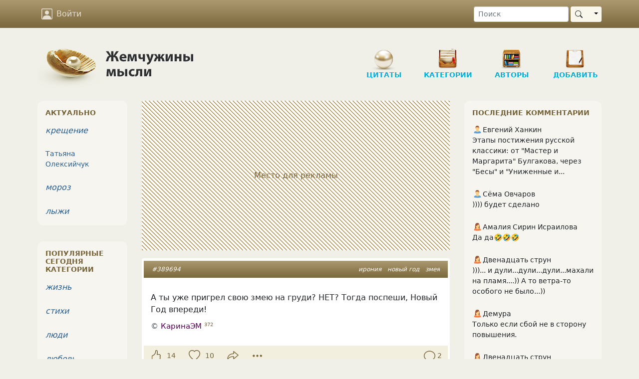

--- FILE ---
content_type: text/html; charset=UTF-8
request_url: https://www.inpearls.ru/389694
body_size: 15211
content:
<!DOCTYPE html>
<html lang="ru">
<head>
	<meta charset="utf-8">
	<meta http-equiv="X-UA-Compatible" content="IE=edge">
	<meta name="viewport" content="width=device-width, initial-scale=1, shrink-to-fit=no">
    <title>А ты уже пригрел свою змею на груди? НЕТ? Тогда поспеши, Новый Год впереди!</title>
    <link rel="shortcut icon" href="/favicon.ico" />
    <link sizes="129x129" rel="apple-touch-icon" href="/img/apple-touch-icon2.png" />
    <script>window.yaContextCb=window.yaContextCb||[]</script>
    <meta name="author" content="КаринаЭМ">
<meta name="copyright" content="КаринаЭМ, 2012">
<meta content="А ты уже пригрел свою змею на груди? НЕТ? Тогда поспеши, Новый Год впереди!" property="og:title">
<meta content="А ты уже пригрел свою змею на груди? НЕТ? Тогда поспеши, Новый Год впереди!" property="og:description">
<meta content="article" property="og:type">
<meta content="https://www.inpearls.ru/389694" property="og:url">
<meta content="Жемчужины мысли" property="og:site_name">
<meta content="https://www.inpearls.ru/img/avatars/40036-9495.jpg" property="og:image">
<meta name="keywords" content="ирония, новый год, змея">
<meta name="description" content="А ты уже пригрел свою змею на груди? НЕТ? Тогда поспеши, Новый Год впереди!">
<link href="https://www.inpearls.ru/389694" rel="canonical">
<link href="https://www.inpearls.ru/img/avatars/40036-9495.jpg" rel="image_src">
<link href="/css/style.min.css?v=1655540604" rel="stylesheet">
<script src="https://yandex.ru/ads/system/context.js" async></script>
<script>var lastVisitTime = 0;
var loggedIn = false;
var isDesktop = true;</script>    <script type="application/ld+json">
        {
            "@context": "https://schema.org",
            "@type": "Organization",
            "name": "inpearls.ru",
            "url": "https://www.inpearls.ru/",
            "logo": "https://www.inpearls.ru/img/logo_dark.svg",
            "sameAs": [
                "https:\/\/ok.ru\/inpearls",
                "https:\/\/vk.com\/inpearls",
                "https:\/\/www.facebook.com\/inpearls",
                "https:\/\/t.me\/inpearls"
            ]
        }
    </script>
</head>
<body>
<nav class="navbar sticky-top navbar-expand-md navbar-dark mb-4">
    <div class="container">
        <a class="navbar-brand  d-md-none py-0" href="/"><img src="/img/inpearls35.png" srcset="/img/inpearls35.png 1x, /img/inpearls70.png 2x, /img/inpearls105.png 3x" alt="Жемчужины мысли" width="180" height="35"></a>
        
        
        <button class="navbar-toggler order-2" type="button" data-bs-toggle="collapse" data-bs-target="#navbarSupportedContent" aria-controls="navbarSupportedContent" aria-expanded="false" aria-label="Toggle navigation">
            <span class="navbar-toggler-icon"></span>
        </button>

    <div class="collapse navbar-collapse order-3 flex-grow-0" id="navbarSupportedContent">
        <ul class="navbar-nav">
                    <li class="nav-item mt-2 mt-md-0">
                <a href="#" class="nav-link" onclick="login(null); return false;">
                    <svg xmlns="http://www.w3.org/2000/svg" viewBox="0 0 16 16">
                        <path d="M11 6a3 3 0 1 1-6 0 3 3 0 0 1 6 0z"/>
                        <path d="M2 0a2 2 0 0 0-2 2v12a2 2 0 0 0 2 2h12a2 2 0 0 0 2-2V2a2 2 0 0 0-2-2H2zm12 1a1 1 0 0 1 1 1v12a1 1 0 0 1-1 1v-1c0-1-1-4-6-4s-6 3-6 4v1a1 1 0 0 1-1-1V2a1 1 0 0 1 1-1h12z"/>
                    </svg>
                    Войти
                </a>
            </li>
        
        </ul>
        <ul class="navbar-nav">
            <li class="nav-item d-md-none">
                <a href="/" class="nav-link">
                    <svg xmlns="http://www.w3.org/2000/svg" viewBox="0 0 16 16">
                        <path d="M8 15A7 7 0 1 1 8 1a7 7 0 0 1 0 14zm0 1A8 8 0 1 0 8 0a8 8 0 0 0 0 16z"/>
                    </svg>
                    Цитаты
                </a>
            </li>
            <li class="nav-item d-md-none">
                <a href="/tags/index" class="nav-link">
                    <svg xmlns="http://www.w3.org/2000/svg" viewBox="0 0 16 16">
                        <path d="M3 2v4.586l7 7L14.586 9l-7-7H3zM2 2a1 1 0 0 1 1-1h4.586a1 1 0 0 1 .707.293l7 7a1 1 0 0 1 0 1.414l-4.586 4.586a1 1 0 0 1-1.414 0l-7-7A1 1 0 0 1 2 6.586V2z"/>
                        <path d="M5.5 5a.5.5 0 1 1 0-1 .5.5 0 0 1 0 1zm0 1a1.5 1.5 0 1 0 0-3 1.5 1.5 0 0 0 0 3zM1 7.086a1 1 0 0 0 .293.707L8.75 15.25l-.043.043a1 1 0 0 1-1.414 0l-7-7A1 1 0 0 1 0 7.586V3a1 1 0 0 1 1-1v5.086z"/>
                    </svg>
                    Категории
                </a>
            </li>
            <li class="nav-item d-md-none">
                <a href="/authors/index" class="nav-link"><svg xmlns="http://www.w3.org/2000/svg"><use xlink:href="#ui_vector_pen"></use></svg> Авторы</a>
            </li>
            <li class="nav-item d-md-none">
                <a href="/pearls/create" class="nav-link">
                    <svg xmlns="http://www.w3.org/2000/svg" viewBox="0 0 16 16">
                        <path d="M8 15A7 7 0 1 1 8 1a7 7 0 0 1 0 14zm0 1A8 8 0 1 0 8 0a8 8 0 0 0 0 16z"/>
                        <path d="M8 4a.5.5 0 0 1 .5.5v3h3a.5.5 0 0 1 0 1h-3v3a.5.5 0 0 1-1 0v-3h-3a.5.5 0 0 1 0-1h3v-3A.5.5 0 0 1 8 4z"/>
                    </svg>
                    Новая публикация
                </a>
            </li>
            <li class="nav-item d-md-none me-3">
                <a href="/pearls/search" class="nav-link"><svg xmlns="http://www.w3.org/2000/svg"><use xlink:href="#ui_search"></use></svg> Поиск</a>
            </li>
        </ul>
    </div>
        <form class="d-none d-md-flex order-4 ms-5" role="search" action="/pearls/search" id="nav-search-form">
            <input type="text" class="form-control form-control-sm me-1" placeholder="Поиск" name="keyword">
            <div class="btn-group my-2 my-sm-0">
                <button type="submit" class="btn btn-sm btn-pearl-light d-flex align-items-center"><svg xmlns="http://www.w3.org/2000/svg"><use xlink:href="#ui_search"></use></svg></button>
                <button type="button" class="btn btn-sm btn-pearl-light dropdown-toggle dropdown-toggle-split" data-bs-toggle="dropdown" aria-haspopup="true" aria-expanded="false">
                    <span class="visually-hidden">Toggle Dropdown</span>
                </button>
                <div class="dropdown-menu dropdown-menu-end" aria-labelledby="btnGroupDrop1">
                    <a class="dropdown-item" href="#" onclick="$('#nav-search-form').submit();">Найти публикацию</a>
                    <a class="dropdown-item" href="#" onclick="$('#nav-search-form').attr('action', '/authors/search'); $('#nav-search-form').submit();">Найти автора</a>
                    <a class="dropdown-item" href="#" onclick="$('#nav-search-form').attr('action', '/tags/index'); $('#nav-search-form').submit();">Найти категорию</a>
                    <a class="dropdown-item" href="#" onclick="$('#nav-search-form').attr('action', '/members/search'); $('#nav-search-form').submit();">Найти участника</a>
                </div>
            </div>
        </form>
</nav>
<div class="container">
    <div class="row d-none d-md-flex">
        <div class="col-md-12" id="header">
            <a href="/" class="logo">
                <img src="/img/logo.png" class="d-none d-md-block" alt="Жемчужины мысли"/>
            </a>
            <ul class="nav d-none d-md-block" role="navigation" itemscope itemtype="http://www.schema.org/SiteNavigationElement">
    <li class="item d-none d-lg-block"
        itemprop="name"><a class="in-section sec-q" href="/" itemprop="url">Цитаты</a></li>
    <li class="item ms-3 ms-lg-4"
        itemprop="name"><a class="in-section sec-c" href="/tags/index" itemprop="url">Категории</a></li>
    <li class="item ms-3 ms-lg-4"
        itemprop="name"><a class="in-section sec-a" href="/authors/index" itemprop="url">Авторы </a></li>
    <li class="item ms-3 ms-lg-4"
        itemprop="name"><a class="in-section sec-n" href="/pearls/create" itemprop="url">Добавить</a></li>
</ul>
        </div>
    </div>

    

    <div class="row">
        <div class="col-md-8 col-lg-7 px-md-4">
    	    <!-- Yandex.RTB R-A-57509-1 --><div id="yandex_rtb_R-A-57509-1" class="pearl d-flex justify-content-center align-items-center mb-3" style="height: 300px;" data-block-id="R-A-57509-1"><div class="adv-placeholder">Место для рекламы</div></div>    <script>window.yaContextCb.push(()=>{
        Ya.Context.AdvManager.render({
            renderTo: "yandex_rtb_R-A-57509-1",
            blockId: "R-A-57509-1",
            
        })
    })</script>            
<div id="389694" class="pearl mb-3" itemscope="itemscope" itemtype="https://schema.org/CreativeWork" itemref="comment-list">        <div class="head px-2 px-sm-3 py-2">
        <div class="tags float-end" itemprop="keywords"><a href="/ирония" title="ирония (85801 публикаций)">ирония</a> <a href="/новый год" title="новый год (5228 публикаций)">новый год</a> <a href="/змея" title="змея (181 публикация)">змея</a></div>
        <a href="/389694" itemprop="url">#389694</a>            </div>

    <div class="main"><div class="text" itemprop="text"><p>А&nbsp;ты&nbsp;уже пригрел свою змею на&nbsp;груди? НЕТ? Тогда поспеши, Новый Год впереди!</p></div><div class="signature">&copy; <span itemprop="author" itemscope itemtype="http://schema.org/Person"><a class="alias-link" href="/author/karinaem" title="КаринаЭМ" itemprop="url"><span itemprop="name">КаринаЭМ</span></a>&nbsp;<sup>372</sup></span></div></div>

        <div class="actions d-flex p-2">
		    <button class="vote" type="button" title="Нравится">
                <svg xmlns="http://www.w3.org/2000/svg"><use xlink:href="#ui_hand_thumbs_up"></use></svg>
            </button>
                        <button class="vote-count" type="button" title="Количество оценок">
                14            </button>
            		    <button class="favorite" type="button" title="Сохранить в сборник" data-published-by-herself="">
                <svg xmlns="http://www.w3.org/2000/svg"><use xlink:href="#ui_heart"></use></svg>
            </button>
                        <button class="favorite-count" type="button" title="Количество добавивших в сборники">
                10            </button>
                    <button class="btn-share" data-share-block=".pearl#389694 .social" type="button" title="Поделиться">
            <svg xmlns="http://www.w3.org/2000/svg"><use xlink:href="#ui_share"></use></svg>
        </button>
        <div class="options">
            <button id="pearlMisc389694" type="button" title="Дополнительные действия" data-bs-toggle="dropdown" aria-haspopup="true" aria-expanded="false">
                <svg xmlns="http://www.w3.org/2000/svg"><use xlink:href="#ui_three_dots"></use></svg>
            </button>
            <div class="dropdown-menu dropdown-menu-end" aria-labelledby="pearlMisc389694"><a class="dropdown-item" href="#" onclick="if (!loggedIn) login(); else loadModal(&#039;/collections/pearl/id/389694&#039;); return false;"><svg xmlns="http://www.w3.org/2000/svg"><use xlink:href="#ui_bookmark"></use></svg> Сборники</a><a class="dropdown-item toggle-alerts" href="#"><svg xmlns="http://www.w3.org/2000/svg"><use xlink:href="#ui_bell"></use></svg><span class="me-1">Уведомления</span><svg xmlns="http://www.w3.org/2000/svg" class="svg-checked ms-auto"><use xlink:href="#ui_check2_circle"></use></svg></a><a class="dropdown-item vote-minus" href="#" onclick="vote(&#039;389694&#039;, &#039;-1&#039;, &#039;vote&#039;); return false;"><svg xmlns="http://www.w3.org/2000/svg"><use xlink:href="#ui_hand_thumbs_down"></use></svg><span class="me-1">Не нравится!</span><svg xmlns="http://www.w3.org/2000/svg" class="svg-checked ms-auto"><use xlink:href="#ui_check2_circle"></use></svg></a><div class="dropdown-divider"></div><a class="dropdown-item" href="#" onclick="loadModal(&#039;/pearl-complaints/select/id/389694?type=correction&#039;, true); return false;"><svg xmlns="http://www.w3.org/2000/svg"><use xlink:href="#ui_eraser"></use></svg> Исправить</a><a class="dropdown-item" href="#" onclick="loadModal(&#039;/pearl-complaints/select/id/389694?type=complaint&#039;, true); return false;"><svg xmlns="http://www.w3.org/2000/svg"><use xlink:href="#ui_exclamation_triangle"></use></svg> Претензия</a></div>        </div>
        <a class="comment-link" href="/389694#comments">
            <svg class="me-1" xmlns="http://www.w3.org/2000/svg"><use xlink:href="#ui_chat"></use></svg><span class="" itemprop="commentCount">2</span>        </a>
    </div>
    
    <div class="social p-4 d-none"
         data-title="А ты уже пригрел свою змею на груди? НЕТ? Тогда поспеши, Нов"
         data-url="https://www.inpearls.ru/389694"
         data-image="https://www.inpearls.ru/img/avatars/40036-9495.jpg"
         data-curtain
         data-copy="extraItem"
         data-size="l"
         data-shape="round"
         data-services="odnoklassniki,vkontakte,facebook,viber,whatsapp,telegram">
    </div>

        <div class="publisher">
        Опубликовала&nbsp;&nbsp;<span itemprop="publisher" itemscope itemtype="http://schema.org/Person"><a class="member-link" href="/members/show/id/40036" title="КаринаЭМ" itemprop="url"><img src="/img/woman.svg" alt="пиктограмма женщины" class="sex-icon"><span itemprop="name">КаринаЭМ</span></a></span>&nbsp;&nbsp;<span title="Дата публикации">01 дек 2012</span>                    <meta itemprop="datePublished" content="2012-12-01T01:55:50+04:00">
            <meta itemprop="dateModified" content="2012-12-01T01:55:50+04:00">
            </div>
        </div>

<a class="anchor" id="comments"></a>
<h6 id="comments-title">2 комментария</h6>



<ul class="comments" id="comment-list">
                        
<li class="comment l0" id="c-2030130" data-level="0" itemprop="comment" itemscope
    itemtype="Comment">
    <a class="anchor" id="2030130"></a>

    <div class="comment-header d-flex align-items-center mb-4" data-date="2012-12-02 00:22:34">
        <a href="/members/show/id/89678">
            <img id="comment-img-2030130" class="rounded" src="/img/avatars/small-89678-1342885238.jpg" srcset="/img/avatars/small-89678-1342885238.jpg 1x, /members/thumbnail/89678/small/2x/89678-1342885238.jpg 2x, /members/thumbnail/89678/small/3x/89678-1342885238.jpg 3x" width="48px" alt="Аватар неКошка)" itemprop="image">        </a>
        <div class="ms-3">
            <span itemprop="creator" itemscope itemtype="http://schema.org/Person" itemref="comment-img-2030130"><a class="member-link" href="/members/show/id/89678" title="неКошка" itemprop="url"><span itemprop="name">неКошка</span></a></span>                        <meta itemprop="datePublished" content="2012-12-02T00:22:34+04:00">
            <div class="text-pearl">13 лет назад</div>
        </div>
    </div>

    <div class="text px-2 mb-1 " itemprop="text">
        Не повезло тем, у кого и груди-то как таковой нет)    </div>

    <div class="links d-flex align-items-center">
                    <button type="button" class="btn btn-link btn-sm reply">Ответить</button>
        
                    <div class="dropdown d-inline-block">
                <button class="options btn btn-link btn-xs ms-3" type="button" id="dropdownMenuButton" data-bs-toggle="dropdown" aria-haspopup="true" aria-expanded="false">
                    <svg xmlns="http://www.w3.org/2000/svg">
                        <use xlink:href="#ui_three_dots"></use>
                    </svg>
                </button>
                <div class="dropdown-menu" aria-labelledby="dropdownMenuButton">
                    <a class="dropdown-item" href="#" title="Пожаловаться" rel="nofollow" onclick="loadModal(&#039;/comments/create-complaint/id/2030130&#039;, true); return false;">Пожаловаться</a><a class="dropdown-item" href="#" rel="nofollow" onclick="showUrl(2030130); return false;">Ссылка на комментарий</a>                </div>
            </div>
        
                    <div class="ms-auto vote-actions">
                <button type="button" class="btn btn-link like" title="Нравится">
                    <svg xmlns="http://www.w3.org/2000/svg">
                        <use xlink:href="#ui_hand_thumbs_up"></use>
                    </svg>
                </button>
                <button class="btn btn-xs btn-link comment-votes px-2 py-1 fw-bold comment-votes-positive"
                        type="button"
                        title="Количество оценок"
                        itemprop="upvoteCount"
                >
                    1                </button>
                <meta itemprop="downvoteCount" content="0">
                <button type="button" class="btn btn-link dislike" title="Не нравится">
                    <svg xmlns="http://www.w3.org/2000/svg">
                        <use xlink:href="#ui_hand_thumbs_down"></use>
                    </svg>
                </button>
            </div>
            </div>
</li>
                                                
<li class="comment l1" id="c-2035457" data-level="1" itemprop="comment" itemscope
    itemtype="Comment">
    <a class="anchor" id="2035457"></a>

    <div class="comment-header d-flex align-items-center mb-4" data-date="2012-12-03 11:56:30">
        <a href="/members/show/id/40036">
            <img id="comment-img-2035457" class="rounded" src="/img/avatars/small-40036-9495.jpg" srcset="/img/avatars/small-40036-9495.jpg 1x, /members/thumbnail/40036/small/2x/40036-9495.jpg 2x, /members/thumbnail/40036/small/3x/40036-9495.jpg 3x" width="48px" alt="Аватар КаринаЭМ" itemprop="image">        </a>
        <div class="ms-3">
            <span itemprop="creator" itemscope itemtype="http://schema.org/Person" itemref="comment-img-2035457"><a class="member-link" href="/members/show/id/40036" title="КаринаЭМ" itemprop="url"><span itemprop="name">КаринаЭМ</span></a></span>                            <span class="arrow px-2">&uarr;</span>
                <a class="parent-comment-link" href="#2030130" data-bs-toggle="popover" data-parent-comment-id="2030130" data-bs-content="Не повезло тем, у кого и груди-то как таковой нет)">неКошка</a>                        <meta itemprop="datePublished" content="2012-12-03T11:56:30+04:00">
            <div class="text-pearl">13 лет назад</div>
        </div>
    </div>

    <div class="text px-2 mb-1 " itemprop="text">
        ???размер маловат...или вообще)    </div>

    <div class="links d-flex align-items-center">
                    <button type="button" class="btn btn-link btn-sm reply">Ответить</button>
        
                    <div class="dropdown d-inline-block">
                <button class="options btn btn-link btn-xs ms-3" type="button" id="dropdownMenuButton" data-bs-toggle="dropdown" aria-haspopup="true" aria-expanded="false">
                    <svg xmlns="http://www.w3.org/2000/svg">
                        <use xlink:href="#ui_three_dots"></use>
                    </svg>
                </button>
                <div class="dropdown-menu" aria-labelledby="dropdownMenuButton">
                    <a class="dropdown-item" href="#" title="Пожаловаться" rel="nofollow" onclick="loadModal(&#039;/comments/create-complaint/id/2035457&#039;, true); return false;">Пожаловаться</a><a class="dropdown-item" href="#" rel="nofollow" onclick="showUrl(2035457); return false;">Ссылка на комментарий</a>                </div>
            </div>
        
                    <div class="ms-auto vote-actions">
                <button type="button" class="btn btn-link like" title="Нравится">
                    <svg xmlns="http://www.w3.org/2000/svg">
                        <use xlink:href="#ui_hand_thumbs_up"></use>
                    </svg>
                </button>
                <button class="btn btn-xs btn-link comment-votes px-2 py-1 fw-bold"
                        type="button"
                        title="Количество оценок"
                        itemprop="upvoteCount"
                >
                    0                </button>
                <meta itemprop="downvoteCount" content="0">
                <button type="button" class="btn btn-link dislike" title="Не нравится">
                    <svg xmlns="http://www.w3.org/2000/svg">
                        <use xlink:href="#ui_hand_thumbs_down"></use>
                    </svg>
                </button>
            </div>
            </div>
</li>
                            </ul>

<form class="comment-form bg-white rounded mb-3 p-3">
    <textarea class="form-control" name="CommentForm[text]" maxlength="500" rows="2" placeholder="Написать комментарий…"></textarea>    <input type="hidden" name="CommentForm[pearlId]" value="389694">            <div class="actions d-none justify-content-end mt-2">
        <button type="button" class="btn btn-link btn-sm btn-cancel text-muted">Отменить</button>
        <button type="button" class="btn btn-sm btn-primary btn-reply" onclick="postComment(this)">
            <span class="spinner-border spinner-border-sm d-none" role="status" aria-hidden="true"></span>
            Отправить
        </button>
    </div>
</form>

	
    <hr>
<h3>Похожие цитаты</h3>
<!-- Yandex.RTB R-A-57509-4 --><div id="yandex_rtb_R-A-57509-4" class="pearl mb-3" data-block-id="R-A-57509-4"></div>    <script>window.yaContextCb.push(()=>{
        Ya.Context.AdvManager.render({
            renderTo: "yandex_rtb_R-A-57509-4",
            blockId: "R-A-57509-4",
            
        })
    })</script>        




<div>
            
<div id="389006" class="pearl mb-3">        <div class="head px-2 px-sm-3 py-2">
        <div class="tags float-end"><a href="/ирония" title="ирония (85801 публикаций)">ирония</a> <a href="/приятно" title="приятно (28 публикаций)">приятно</a> <a href="/они" title="они (350 публикаций)">они</a></div>
        <a href="/389006">#389006</a>            </div>

    <div class="main"><div class="text"><p>-Милый, зачем тебе тренажерный зал, носи меня на&nbsp;руках&hellip; Тебе полезно, а&nbsp;Мне приятно</p></div><div class="signature">&copy; <a class="alias-link" href="/author/karinaem" title="КаринаЭМ">КаринаЭМ</a>&nbsp;<sup>372</sup></div></div>

        <div class="actions d-flex p-2">
		    <button class="vote" type="button" title="Нравится">
                <svg xmlns="http://www.w3.org/2000/svg"><use xlink:href="#ui_hand_thumbs_up"></use></svg>
            </button>
                        <button class="vote-count" type="button" title="Количество оценок">
                25            </button>
            		    <button class="favorite" type="button" title="Сохранить в сборник" data-published-by-herself="">
                <svg xmlns="http://www.w3.org/2000/svg"><use xlink:href="#ui_heart"></use></svg>
            </button>
                        <button class="favorite-count" type="button" title="Количество добавивших в сборники">
                6            </button>
                    <button class="btn-share" data-share-block=".pearl#389006 .social" type="button" title="Поделиться">
            <svg xmlns="http://www.w3.org/2000/svg"><use xlink:href="#ui_share"></use></svg>
        </button>
        <div class="options">
            <button id="pearlMisc389006" type="button" title="Дополнительные действия" data-bs-toggle="dropdown" aria-haspopup="true" aria-expanded="false">
                <svg xmlns="http://www.w3.org/2000/svg"><use xlink:href="#ui_three_dots"></use></svg>
            </button>
            <div class="dropdown-menu dropdown-menu-end" aria-labelledby="pearlMisc389006"><a class="dropdown-item" href="#" onclick="if (!loggedIn) login(); else loadModal(&#039;/collections/pearl/id/389006&#039;); return false;"><svg xmlns="http://www.w3.org/2000/svg"><use xlink:href="#ui_bookmark"></use></svg> Сборники</a><a class="dropdown-item toggle-alerts" href="#"><svg xmlns="http://www.w3.org/2000/svg"><use xlink:href="#ui_bell"></use></svg><span class="me-1">Уведомления</span><svg xmlns="http://www.w3.org/2000/svg" class="svg-checked ms-auto"><use xlink:href="#ui_check2_circle"></use></svg></a><a class="dropdown-item vote-minus" href="#" onclick="vote(&#039;389006&#039;, &#039;-1&#039;, &#039;vote&#039;); return false;"><svg xmlns="http://www.w3.org/2000/svg"><use xlink:href="#ui_hand_thumbs_down"></use></svg><span class="me-1">Не нравится!</span><svg xmlns="http://www.w3.org/2000/svg" class="svg-checked ms-auto"><use xlink:href="#ui_check2_circle"></use></svg></a><div class="dropdown-divider"></div><a class="dropdown-item" href="#" onclick="loadModal(&#039;/pearl-complaints/select/id/389006?type=correction&#039;, true); return false;"><svg xmlns="http://www.w3.org/2000/svg"><use xlink:href="#ui_eraser"></use></svg> Исправить</a><a class="dropdown-item" href="#" onclick="loadModal(&#039;/pearl-complaints/select/id/389006?type=complaint&#039;, true); return false;"><svg xmlns="http://www.w3.org/2000/svg"><use xlink:href="#ui_exclamation_triangle"></use></svg> Претензия</a></div>        </div>
        <a class="comment-link" href="/389006#comments">
            <svg class="me-1" xmlns="http://www.w3.org/2000/svg"><use xlink:href="#ui_chat"></use></svg><span class="">2</span>        </a>
    </div>
    
    <div class="social p-4 d-none"
         data-title="-Милый, зачем тебе тренажерный зал, носи меня на руках… Тебе"
         data-url="https://www.inpearls.ru/389006"
         data-image="https://www.inpearls.ru/img/avatars/40036-9495.jpg"
         data-curtain
         data-copy="extraItem"
         data-size="l"
         data-shape="round"
         data-services="odnoklassniki,vkontakte,facebook,viber,whatsapp,telegram">
    </div>

        <div class="publisher">
        Опубликовала&nbsp;&nbsp;<a class="member-link" href="/members/show/id/40036" title="КаринаЭМ"><img src="/img/woman.svg" alt="пиктограмма женщины" class="sex-icon"><span>КаринаЭМ</span></a>&nbsp;&nbsp;<span title="Дата публикации">29 ноя 2012</span>            </div>
        </div>                	        
<div id="426719" class="pearl mb-3">        <div class="head px-2 px-sm-3 py-2">
        <div class="tags float-end"><a href="/ирония" title="ирония (85801 публикаций)">ирония</a> <a href="/жизнь" title="жизнь (162930 публикаций)">жизнь</a> <a href="/мои" title="мои (381 публикация)">мои</a></div>
        <a href="/426719">#426719</a>            </div>

    <div class="main"><div class="text"><p>Ни&nbsp;одна фраза так не&nbsp;бодрит, как фраза: &laquo;Ооо, Мать да&nbsp;ты&nbsp;ПОХУДЕЛА&raquo;)))</p>
<p>КаринаЭМ</p></div><div class="signature">&copy; <a class="alias-link" href="/author/karinaem" title="КаринаЭМ">КаринаЭМ</a>&nbsp;<sup>372</sup></div></div>

        <div class="actions d-flex p-2">
		    <button class="vote" type="button" title="Нравится">
                <svg xmlns="http://www.w3.org/2000/svg"><use xlink:href="#ui_hand_thumbs_up"></use></svg>
            </button>
                        <button class="vote-count" type="button" title="Количество оценок">
                31            </button>
            		    <button class="favorite" type="button" title="Сохранить в сборник" data-published-by-herself="">
                <svg xmlns="http://www.w3.org/2000/svg"><use xlink:href="#ui_heart"></use></svg>
            </button>
                        <button class="favorite-count" type="button" title="Количество добавивших в сборники">
                3            </button>
                    <button class="btn-share" data-share-block=".pearl#426719 .social" type="button" title="Поделиться">
            <svg xmlns="http://www.w3.org/2000/svg"><use xlink:href="#ui_share"></use></svg>
        </button>
        <div class="options">
            <button id="pearlMisc426719" type="button" title="Дополнительные действия" data-bs-toggle="dropdown" aria-haspopup="true" aria-expanded="false">
                <svg xmlns="http://www.w3.org/2000/svg"><use xlink:href="#ui_three_dots"></use></svg>
            </button>
            <div class="dropdown-menu dropdown-menu-end" aria-labelledby="pearlMisc426719"><a class="dropdown-item" href="#" onclick="if (!loggedIn) login(); else loadModal(&#039;/collections/pearl/id/426719&#039;); return false;"><svg xmlns="http://www.w3.org/2000/svg"><use xlink:href="#ui_bookmark"></use></svg> Сборники</a><a class="dropdown-item toggle-alerts" href="#"><svg xmlns="http://www.w3.org/2000/svg"><use xlink:href="#ui_bell"></use></svg><span class="me-1">Уведомления</span><svg xmlns="http://www.w3.org/2000/svg" class="svg-checked ms-auto"><use xlink:href="#ui_check2_circle"></use></svg></a><a class="dropdown-item vote-minus" href="#" onclick="vote(&#039;426719&#039;, &#039;-1&#039;, &#039;vote&#039;); return false;"><svg xmlns="http://www.w3.org/2000/svg"><use xlink:href="#ui_hand_thumbs_down"></use></svg><span class="me-1">Не нравится!</span><svg xmlns="http://www.w3.org/2000/svg" class="svg-checked ms-auto"><use xlink:href="#ui_check2_circle"></use></svg></a><div class="dropdown-divider"></div><a class="dropdown-item" href="#" onclick="loadModal(&#039;/pearl-complaints/select/id/426719?type=correction&#039;, true); return false;"><svg xmlns="http://www.w3.org/2000/svg"><use xlink:href="#ui_eraser"></use></svg> Исправить</a><a class="dropdown-item" href="#" onclick="loadModal(&#039;/pearl-complaints/select/id/426719?type=complaint&#039;, true); return false;"><svg xmlns="http://www.w3.org/2000/svg"><use xlink:href="#ui_exclamation_triangle"></use></svg> Претензия</a></div>        </div>
        <a class="comment-link" href="/426719#comments">
            <svg class="me-1" xmlns="http://www.w3.org/2000/svg"><use xlink:href="#ui_chat"></use></svg><span class="">16</span>        </a>
    </div>
    
    <div class="social p-4 d-none"
         data-title="Ни одна фраза так не бодрит, как фраза: «Ооо, Мать да ты ПОХ"
         data-url="https://www.inpearls.ru/426719"
         data-image="https://www.inpearls.ru/img/avatars/40036-9495.jpg"
         data-curtain
         data-copy="extraItem"
         data-size="l"
         data-shape="round"
         data-services="odnoklassniki,vkontakte,facebook,viber,whatsapp,telegram">
    </div>

        <div class="publisher">
        Опубликовала&nbsp;&nbsp;<a class="member-link" href="/members/show/id/40036" title="КаринаЭМ"><img src="/img/woman.svg" alt="пиктограмма женщины" class="sex-icon"><span>КаринаЭМ</span></a>&nbsp;&nbsp;<span title="Дата публикации">28 янв 2013</span>            </div>
        </div>                	        
<div id="502012" class="pearl mb-3">        <div class="head px-2 px-sm-3 py-2">
        <div class="tags float-end"><a href="/ирония" title="ирония (85801 публикаций)">ирония</a> <a href="/жизнь" title="жизнь (162930 публикаций)">жизнь</a> <a href="/дача" title="дача (285 публикаций)">дача</a> <a href="/лето" title="лето (4825 публикаций)">лето</a></div>
        <a href="/502012">#502012</a>            </div>

    <div class="main"><div class="text"><p>Лето жаркое настало,<br />
Всех на&nbsp;море понесло!<br />
Ну и&nbsp;я&nbsp;скучать не&nbsp;стала-<br />
Здравствуй, ДАЧА&hellip; Ё-МОЁ</p></div><div class="signature">&copy; <a class="alias-link" href="/author/karinaem" title="КаринаЭМ">КаринаЭМ</a>&nbsp;<sup>372</sup></div></div>

        <div class="actions d-flex p-2">
		    <button class="vote" type="button" title="Нравится">
                <svg xmlns="http://www.w3.org/2000/svg"><use xlink:href="#ui_hand_thumbs_up"></use></svg>
            </button>
                        <button class="vote-count" type="button" title="Количество оценок">
                34            </button>
            		    <button class="favorite" type="button" title="Сохранить в сборник" data-published-by-herself="">
                <svg xmlns="http://www.w3.org/2000/svg"><use xlink:href="#ui_heart"></use></svg>
            </button>
                        <button class="favorite-count" type="button" title="Количество добавивших в сборники">
                3            </button>
                    <button class="btn-share" data-share-block=".pearl#502012 .social" type="button" title="Поделиться">
            <svg xmlns="http://www.w3.org/2000/svg"><use xlink:href="#ui_share"></use></svg>
        </button>
        <div class="options">
            <button id="pearlMisc502012" type="button" title="Дополнительные действия" data-bs-toggle="dropdown" aria-haspopup="true" aria-expanded="false">
                <svg xmlns="http://www.w3.org/2000/svg"><use xlink:href="#ui_three_dots"></use></svg>
            </button>
            <div class="dropdown-menu dropdown-menu-end" aria-labelledby="pearlMisc502012"><a class="dropdown-item" href="#" onclick="if (!loggedIn) login(); else loadModal(&#039;/collections/pearl/id/502012&#039;); return false;"><svg xmlns="http://www.w3.org/2000/svg"><use xlink:href="#ui_bookmark"></use></svg> Сборники</a><a class="dropdown-item toggle-alerts" href="#"><svg xmlns="http://www.w3.org/2000/svg"><use xlink:href="#ui_bell"></use></svg><span class="me-1">Уведомления</span><svg xmlns="http://www.w3.org/2000/svg" class="svg-checked ms-auto"><use xlink:href="#ui_check2_circle"></use></svg></a><a class="dropdown-item vote-minus" href="#" onclick="vote(&#039;502012&#039;, &#039;-1&#039;, &#039;vote&#039;); return false;"><svg xmlns="http://www.w3.org/2000/svg"><use xlink:href="#ui_hand_thumbs_down"></use></svg><span class="me-1">Не нравится!</span><svg xmlns="http://www.w3.org/2000/svg" class="svg-checked ms-auto"><use xlink:href="#ui_check2_circle"></use></svg></a><div class="dropdown-divider"></div><a class="dropdown-item" href="#" onclick="loadModal(&#039;/pearl-complaints/select/id/502012?type=correction&#039;, true); return false;"><svg xmlns="http://www.w3.org/2000/svg"><use xlink:href="#ui_eraser"></use></svg> Исправить</a><a class="dropdown-item" href="#" onclick="loadModal(&#039;/pearl-complaints/select/id/502012?type=complaint&#039;, true); return false;"><svg xmlns="http://www.w3.org/2000/svg"><use xlink:href="#ui_exclamation_triangle"></use></svg> Претензия</a></div>        </div>
        <a class="comment-link" href="/502012#comments">
            <svg class="me-1" xmlns="http://www.w3.org/2000/svg"><use xlink:href="#ui_chat"></use></svg><span class="">20</span>        </a>
    </div>
    
    <div class="social p-4 d-none"
         data-title="Лето жаркое настало,
Всех на море понесло!
Ну и я скучать не"
         data-url="https://www.inpearls.ru/502012"
         data-image="https://www.inpearls.ru/img/avatars/40036-9495.jpg"
         data-curtain
         data-copy="extraItem"
         data-size="l"
         data-shape="round"
         data-services="odnoklassniki,vkontakte,facebook,viber,whatsapp,telegram">
    </div>

        <div class="publisher">
        Опубликовала&nbsp;&nbsp;<a class="member-link" href="/members/show/id/40036" title="КаринаЭМ"><img src="/img/woman.svg" alt="пиктограмма женщины" class="sex-icon"><span>КаринаЭМ</span></a>&nbsp;&nbsp;<span title="Дата публикации">28 мая 2013</span>            </div>
        </div>        <!-- Yandex.RTB R-A-57509-4 --><div id="yandex_rtb_R-A-57509-4" class="pearl mb-3" data-block-id="R-A-57509-4"></div>    <script>window.yaContextCb.push(()=>{
        Ya.Context.AdvManager.render({
            renderTo: "yandex_rtb_R-A-57509-4",
            blockId: "R-A-57509-4",
            
        })
    })</script>                	        
<div id="387136" class="pearl mb-3">        <div class="head px-2 px-sm-3 py-2">
        <div class="tags float-end"><a href="/ирония" title="ирония (85801 публикаций)">ирония</a> <a href="/мысли" title="мысли (261602 публикаций)">мысли</a> <a href="/новый год" title="новый год (5228 публикаций)">новый год</a></div>
        <a href="/387136">#387136</a>            </div>

    <div class="main"><div class="text"><p>Многим в&nbsp;Новом Году не&nbsp;нужно будет тратиться на&nbsp;сувениры<span style="margin-right:0.3em;"> </span><span style="margin-left:-0.3em;">(</span>а-ля магнитик-змейка), достаточно просто подарить себя)))</p></div><div class="signature">&copy; <a class="alias-link" href="/author/karinaem" title="КаринаЭМ">КаринаЭМ</a>&nbsp;<sup>372</sup></div></div>

        <div class="actions d-flex p-2">
		    <button class="vote" type="button" title="Нравится">
                <svg xmlns="http://www.w3.org/2000/svg"><use xlink:href="#ui_hand_thumbs_up"></use></svg>
            </button>
                        <button class="vote-count" type="button" title="Количество оценок">
                13            </button>
            		    <button class="favorite" type="button" title="Сохранить в сборник" data-published-by-herself="">
                <svg xmlns="http://www.w3.org/2000/svg"><use xlink:href="#ui_heart"></use></svg>
            </button>
                        <button class="favorite-count" type="button" title="Количество добавивших в сборники">
                5            </button>
                    <button class="btn-share" data-share-block=".pearl#387136 .social" type="button" title="Поделиться">
            <svg xmlns="http://www.w3.org/2000/svg"><use xlink:href="#ui_share"></use></svg>
        </button>
        <div class="options">
            <button id="pearlMisc387136" type="button" title="Дополнительные действия" data-bs-toggle="dropdown" aria-haspopup="true" aria-expanded="false">
                <svg xmlns="http://www.w3.org/2000/svg"><use xlink:href="#ui_three_dots"></use></svg>
            </button>
            <div class="dropdown-menu dropdown-menu-end" aria-labelledby="pearlMisc387136"><a class="dropdown-item" href="#" onclick="if (!loggedIn) login(); else loadModal(&#039;/collections/pearl/id/387136&#039;); return false;"><svg xmlns="http://www.w3.org/2000/svg"><use xlink:href="#ui_bookmark"></use></svg> Сборники</a><a class="dropdown-item toggle-alerts" href="#"><svg xmlns="http://www.w3.org/2000/svg"><use xlink:href="#ui_bell"></use></svg><span class="me-1">Уведомления</span><svg xmlns="http://www.w3.org/2000/svg" class="svg-checked ms-auto"><use xlink:href="#ui_check2_circle"></use></svg></a><a class="dropdown-item vote-minus" href="#" onclick="vote(&#039;387136&#039;, &#039;-1&#039;, &#039;vote&#039;); return false;"><svg xmlns="http://www.w3.org/2000/svg"><use xlink:href="#ui_hand_thumbs_down"></use></svg><span class="me-1">Не нравится!</span><svg xmlns="http://www.w3.org/2000/svg" class="svg-checked ms-auto"><use xlink:href="#ui_check2_circle"></use></svg></a><div class="dropdown-divider"></div><a class="dropdown-item" href="#" onclick="loadModal(&#039;/pearl-complaints/select/id/387136?type=correction&#039;, true); return false;"><svg xmlns="http://www.w3.org/2000/svg"><use xlink:href="#ui_eraser"></use></svg> Исправить</a><a class="dropdown-item" href="#" onclick="loadModal(&#039;/pearl-complaints/select/id/387136?type=complaint&#039;, true); return false;"><svg xmlns="http://www.w3.org/2000/svg"><use xlink:href="#ui_exclamation_triangle"></use></svg> Претензия</a></div>        </div>
        <a class="comment-link" href="/387136#comments">
            <svg class="me-1" xmlns="http://www.w3.org/2000/svg"><use xlink:href="#ui_chat"></use></svg><span class="">14</span>        </a>
    </div>
    
    <div class="social p-4 d-none"
         data-title="Многим в Новом Году не нужно будет тратиться на сувениры (а-"
         data-url="https://www.inpearls.ru/387136"
         data-image="https://www.inpearls.ru/img/avatars/40036-9495.jpg"
         data-curtain
         data-copy="extraItem"
         data-size="l"
         data-shape="round"
         data-services="odnoklassniki,vkontakte,facebook,viber,whatsapp,telegram">
    </div>

        <div class="publisher">
        Опубликовала&nbsp;&nbsp;<a class="member-link" href="/members/show/id/40036" title="КаринаЭМ"><img src="/img/woman.svg" alt="пиктограмма женщины" class="sex-icon"><span>КаринаЭМ</span></a>&nbsp;&nbsp;<span title="Дата публикации">26 ноя 2012</span>            </div>
        </div>                	        
<div id="387736" class="pearl mb-3">        <div class="head px-2 px-sm-3 py-2">
        <div class="tags float-end"><a href="/ирония" title="ирония (85801 публикаций)">ирония</a> <a href="/чудеса" title="чудеса (621 публикация)">чудеса</a> <a href="/козел" title="козел (177 публикаций)">козел</a></div>
        <a href="/387736">#387736</a>            </div>

    <div class="main"><div class="text"><p>Ну&nbsp;как тут не&nbsp;верить в&nbsp;Чудеса, когда ваш любимый Мужчина периодически превращается в&nbsp;Козла&hellip;</p></div><div class="signature">&copy; <a class="alias-link" href="/author/karinaem" title="КаринаЭМ">КаринаЭМ</a>&nbsp;<sup>372</sup></div></div>

        <div class="actions d-flex p-2">
		    <button class="vote" type="button" title="Нравится">
                <svg xmlns="http://www.w3.org/2000/svg"><use xlink:href="#ui_hand_thumbs_up"></use></svg>
            </button>
                        <button class="vote-count" type="button" title="Количество оценок">
                11            </button>
            		    <button class="favorite" type="button" title="Сохранить в сборник" data-published-by-herself="">
                <svg xmlns="http://www.w3.org/2000/svg"><use xlink:href="#ui_heart"></use></svg>
            </button>
                        <button class="favorite-count" type="button" title="Количество добавивших в сборники">
                7            </button>
                    <button class="btn-share" data-share-block=".pearl#387736 .social" type="button" title="Поделиться">
            <svg xmlns="http://www.w3.org/2000/svg"><use xlink:href="#ui_share"></use></svg>
        </button>
        <div class="options">
            <button id="pearlMisc387736" type="button" title="Дополнительные действия" data-bs-toggle="dropdown" aria-haspopup="true" aria-expanded="false">
                <svg xmlns="http://www.w3.org/2000/svg"><use xlink:href="#ui_three_dots"></use></svg>
            </button>
            <div class="dropdown-menu dropdown-menu-end" aria-labelledby="pearlMisc387736"><a class="dropdown-item" href="#" onclick="if (!loggedIn) login(); else loadModal(&#039;/collections/pearl/id/387736&#039;); return false;"><svg xmlns="http://www.w3.org/2000/svg"><use xlink:href="#ui_bookmark"></use></svg> Сборники</a><a class="dropdown-item toggle-alerts" href="#"><svg xmlns="http://www.w3.org/2000/svg"><use xlink:href="#ui_bell"></use></svg><span class="me-1">Уведомления</span><svg xmlns="http://www.w3.org/2000/svg" class="svg-checked ms-auto"><use xlink:href="#ui_check2_circle"></use></svg></a><a class="dropdown-item vote-minus" href="#" onclick="vote(&#039;387736&#039;, &#039;-1&#039;, &#039;vote&#039;); return false;"><svg xmlns="http://www.w3.org/2000/svg"><use xlink:href="#ui_hand_thumbs_down"></use></svg><span class="me-1">Не нравится!</span><svg xmlns="http://www.w3.org/2000/svg" class="svg-checked ms-auto"><use xlink:href="#ui_check2_circle"></use></svg></a><div class="dropdown-divider"></div><a class="dropdown-item" href="#" onclick="loadModal(&#039;/pearl-complaints/select/id/387736?type=correction&#039;, true); return false;"><svg xmlns="http://www.w3.org/2000/svg"><use xlink:href="#ui_eraser"></use></svg> Исправить</a><a class="dropdown-item" href="#" onclick="loadModal(&#039;/pearl-complaints/select/id/387736?type=complaint&#039;, true); return false;"><svg xmlns="http://www.w3.org/2000/svg"><use xlink:href="#ui_exclamation_triangle"></use></svg> Претензия</a></div>        </div>
        <a class="comment-link" href="/387736#comments">
            <svg class="me-1" xmlns="http://www.w3.org/2000/svg"><use xlink:href="#ui_chat"></use></svg><span class="">5</span>        </a>
    </div>
    
    <div class="social p-4 d-none"
         data-title="Ну как тут не верить в Чудеса, когда ваш любимый Мужчина пер"
         data-url="https://www.inpearls.ru/387736"
         data-image="https://www.inpearls.ru/img/avatars/40036-9495.jpg"
         data-curtain
         data-copy="extraItem"
         data-size="l"
         data-shape="round"
         data-services="odnoklassniki,vkontakte,facebook,viber,whatsapp,telegram">
    </div>

        <div class="publisher">
        Опубликовала&nbsp;&nbsp;<a class="member-link" href="/members/show/id/40036" title="КаринаЭМ"><img src="/img/woman.svg" alt="пиктограмма женщины" class="sex-icon"><span>КаринаЭМ</span></a>&nbsp;&nbsp;<span title="Дата публикации">27 ноя 2012</span>            </div>
        </div>                	</div>


<div class="d-grid gap-2">
            <a href="/pearls/weekly-top" class="btn btn-outline-secondary">Лучшие цитаты за неделю</a>
    
    
                    <a class="btn btn-outline-secondary" href="/pearls/member/id/40036?type=author">КаринаЭМ: 365 цитат</a>    </div>
<hr>

<div class="d-none">
    <div id="reply-comment" class="overflow-auto">
        <form class="border-top pt-3 px-1">
            <input type="hidden" name="CommentForm[parentId]" value="">            <input type="hidden" name="CommentForm[pearlId]" value="389694">                                    <textarea class="form-control" name="CommentForm[text]" maxlength="500" rows="2" placeholder="Написать ответ…"></textarea>            <div class="actions d-flex justify-content-end my-2">
                <button type="button" class="btn btn-link btn-sm btn-cancel text-muted">Отменить</button>
                <button type="button" class="btn btn-sm btn-primary btn-reply" onclick="postComment(this)">
                    <span class="spinner-border spinner-border-sm d-none" role="status" aria-hidden="true"></span>
                    Отправить
                </button>
            </div>
        </form>
    </div>
</div>
    </div>

<div class="col-md-4 col-lg-3" id="right-side-bar">
    	<div class="portlet">
    <h6>Последние комментарии</h6>
                            <p>
            <a class="member-link" href="/members/show/id/122786" title="Евгений Ханкин"><img src="/img/man.svg" alt="пиктограмма мужчины" class="sex-icon"><span>Евгений Ханкин</span></a>            <a class="text-body" href="/2198242#10473347">Этапы постижения русской классики: от 
&quot;Мастер и Маргарита&quot; Булгакова, через &quot;Бесы&quot; и &quot;Униженные и...</a>        </p>
                            <p>
            <a class="member-link" href="/members/show/id/409705" title="Сёма Овчаров"><img src="/img/man.svg" alt="пиктограмма мужчины" class="sex-icon"><span>Сёма Овчаров</span></a>            <a class="text-body" href="/2198333#10473346">)))) будет сделано</a>        </p>
                            <p>
            <a class="member-link" href="/members/show/id/408782" title="Амалия Сирин Исраилова"><img src="/img/woman.svg" alt="пиктограмма женщины" class="sex-icon"><span>Амалия Сирин Исраилова</span></a>            <a class="text-body" href="/2198296#10473342">Да да🤣🤣🤣</a>        </p>
                            <p>
            <a class="member-link" href="/members/show/id/410099" title="Двенадцать струн"><img src="/img/woman.svg" alt="пиктограмма женщины" class="sex-icon"><span>Двенадцать струн</span></a>            <a class="text-body" href="/2198296#10473340">)))... и дули...дули...дули...махали на пламя....)) 
А то ветра-то особого не было...))</a>        </p>
                            <p>
            <a class="member-link" href="/members/show/id/231212" title="Демура"><img src="/img/woman.svg" alt="пиктограмма женщины" class="sex-icon"><span>Демура</span></a>            <a class="text-body" href="/2198296#10473339">Только если сбой не в сторону повышения.</a>        </p>
                            <p>
            <a class="member-link" href="/members/show/id/410099" title="Двенадцать струн"><img src="/img/woman.svg" alt="пиктограмма женщины" class="sex-icon"><span>Двенадцать струн</span></a>            <a class="text-body" href="/2198333#10473337">Сема, в следующем стихе постепенно напишите адрес...) вдруг буду там... подключусь к вайфаю...)))</a>        </p>
                            <p>
            <a class="member-link" href="/members/show/id/408782" title="Амалия Сирин Исраилова"><img src="/img/woman.svg" alt="пиктограмма женщины" class="sex-icon"><span>Амалия Сирин Исраилова</span></a>            <a class="text-body" href="/2198296#10473315">Хочешь жить... как говорится)))</a>        </p>
                            <p>
            <a class="member-link" href="/members/show/id/374521" title="OnMyOwn777"><img src="/img/woman.svg" alt="пиктограмма женщины" class="sex-icon"><span>OnMyOwn777</span></a>            <a class="text-body" href="/2198330#10473314">Как долго живёт любовь:

&quot;Любовь не живёт три года, любовь не живёт три дня. Любовь живёт ровно ст...</a>        </p>
                            <p>
            <a class="member-link" href="/members/show/id/408782" title="Амалия Сирин Исраилова"><img src="/img/woman.svg" alt="пиктограмма женщины" class="sex-icon"><span>Амалия Сирин Исраилова</span></a>            <a class="text-body" href="/2198304#10473313">Я дурею просто от одного их вида🤯Впадаю в стопорное состоянии и всё тут. А в фильмах меня всегда бес...</a>        </p>
                            <p>
            <a class="member-link" href="/members/show/id/152325" title="Анна Петрова0"><img src="/img/woman.svg" alt="пиктограмма женщины" class="sex-icon"><span>Анна Петрова0</span></a>            <a class="text-body" href="/2198296#10473312">Особенно усердствовали учителя, врачи, полиция и военные..</a>        </p>
        <a href="/comments/index">ещё комментарии &#11157;</a>
</div>
		<div class="portlet">

    <h6>Цитаты известных людей</h6>
            <p>
            <a class="author-link" href="/author/erich+maria+remarque" title="Эрих Мария Ремарк">Эрих Мария Ремарк</a>        </p>
            <p>
            <a class="author-link" href="/author/paulo+coelho" title="Пауло Коэльо">Пауло Коэльо</a>        </p>
            <p>
            <a class="author-link" href="/author/omar+khayyam" title="Омар Хайям">Омар Хайям</a>        </p>
            <p>
            <a class="author-link" href="/author/william+shakespeare" title="Уильям Шекспир">Уильям Шекспир</a>        </p>
            <p>
            <a class="author-link" href="/author/leo+tolstoy" title="Лев Николаевич Толстой">Лев Николаевич Толстой</a>        </p>
            <p>
            <a class="author-link" href="/author/oscar+wilde" title="Оскар Уайльд">Оскар Уайльд</a>        </p>
            <p>
            <a class="author-link" href="/author/igor+guberman" title="Игорь Губерман">Игорь Губерман</a>        </p>
            <p>
            <a class="author-link" href="/author/marina+tsvetaeva" title="Марина Цветаева">Марина Цветаева</a>        </p>
            <p>
            <a class="author-link" href="/author/elchin+safarli" title="Эльчин Сафарли">Эльчин Сафарли</a>        </p>
            <p>
            <a class="author-link" href="/author/mihail+zhvaneckiy" title="Михаил Жванецкий">Михаил Жванецкий</a>        </p>
        <a href="/authors/index">все авторы &#11157;</a>
</div>
</div>

<div class="col-lg-2 order-last order-lg-first" id="left-side-bar">
	<div class="portlet">
  <h6>Актуально</h6>
          <p>
                        <a class="tag-link" href="/крещение" title="крещение (160 публикаций)">крещение</a>                </p>
          <p>
                        <a href="/author/65843" title="Татьяна Олексийчук">Татьяна Олексийчук</a>                </p>
          <p>
                        <a class="tag-link" href="/мороз" title="мороз (540 публикаций)">мороз</a>                </p>
          <p>
                        <a class="tag-link" href="/лыжи" title="лыжи (55 публикаций)">лыжи</a>                </p>
    </div>
    <div class="portlet">
    <h6>Популярные сегодня категории</h6>
            <p>
            <a class="tag-link" href="/жизнь" title="жизнь (162930 публикаций)">жизнь</a>        </p>
            <p>
            <a class="tag-link" href="/стихи" title="стихи (214679 публикаций)">стихи</a>        </p>
            <p>
            <a class="tag-link" href="/люди" title="люди (51368 публикаций)">люди</a>        </p>
            <p>
            <a class="tag-link" href="/любовь" title="любовь (117639 публикаций)">любовь</a>        </p>
            <p>
            <a class="tag-link" href="/юмор" title="юмор (158575 публикаций)">юмор</a>        </p>
            <p>
            <a class="tag-link" href="/душа" title="душа (29396 публикаций)">душа</a>        </p>
            <p>
            <a class="tag-link" href="/ночь" title="ночь (4415 публикаций)">ночь</a>        </p>
            <p>
            <a class="tag-link" href="/отношения" title="отношения (55979 публикаций)">отношения</a>        </p>
            <p>
            <a class="tag-link" href="/день" title="день (3665 публикаций)">день</a>        </p>
            <p>
            <a class="tag-link" href="/женщины" title="женщины (23417 публикаций)">женщины</a>        </p>
            <p>
            <a class="tag-link" href="/зима" title="зима (5229 публикаций)">зима</a>        </p>
            <p>
            <a class="tag-link" href="/мир" title="мир (12408 публикаций)">мир</a>        </p>
            <p>
            <a class="tag-link" href="/мороз" title="мороз (540 публикаций)">мороз</a>        </p>
            <p>
            <a class="tag-link" href="/мысли" title="мысли (261602 публикаций)">мысли</a>        </p>
        <a href="/tags/index">все категории &#11157;</a>
</div>
	<div class="portlet">
    <h6>Топ участников</h6>
            <p class="ellipsis">
            <a class="member-link" href="/members/show/id/410099" title="Двенадцать струн"><img src="/img/woman.svg" alt="пиктограмма женщины" class="sex-icon"><span>Двенадцать струн</span></a>        </p>
            <p class="ellipsis">
            <a class="member-link" href="/members/show/id/370100" title="Наташа Воронцова"><img src="/img/woman.svg" alt="пиктограмма женщины" class="sex-icon"><span>Наташа Воронцова</span></a>        </p>
            <p class="ellipsis">
            <a class="member-link" href="/members/show/id/231212" title="Демура"><img src="/img/woman.svg" alt="пиктограмма женщины" class="sex-icon"><span>Демура</span></a>        </p>
            <p class="ellipsis">
            <a class="member-link" href="/members/show/id/370660" title="Natali Leonova"><img src="/img/woman.svg" alt="пиктограмма женщины" class="sex-icon"><span>Natali Leonova</span></a>        </p>
            <p class="ellipsis">
            <a class="member-link" href="/members/show/id/102122" title="Григорьевна"><img src="/img/woman.svg" alt="пиктограмма женщины" class="sex-icon"><span>Григорьевна</span></a>        </p>
            <p class="ellipsis">
            <a class="member-link" href="/members/show/id/154629" title="Галина Суховерх"><img src="/img/woman.svg" alt="пиктограмма женщины" class="sex-icon"><span>Галина Суховерх</span></a>        </p>
            <p class="ellipsis">
            <a class="member-link" href="/members/show/id/346117" title="Миралана"><img src="/img/woman.svg" alt="пиктограмма женщины" class="sex-icon"><span>Миралана</span></a>        </p>
            <p class="ellipsis">
            <a class="member-link" href="/members/show/id/408782" title="Амалия Сирин Исраилова"><img src="/img/woman.svg" alt="пиктограмма женщины" class="sex-icon"><span>Амалия Сирин Исраилова</span></a>        </p>
            <p class="ellipsis">
            <a class="member-link" href="/members/show/id/351392" title="Валентина_Захарова"><img src="/img/woman.svg" alt="пиктограмма женщины" class="sex-icon"><span>Валентина_Захарова</span></a>        </p>
            <p class="ellipsis">
            <a class="member-link" href="/members/show/id/382592" title="Константин Балухта"><img src="/img/man.svg" alt="пиктограмма мужчины" class="sex-icon"><span>Константин Балухта</span></a>        </p>
        <a href="/members/top">весь топ &#11157;</a></div>
		</div>

    </div>

            <div class="row">
            <!-- Yandex.RTB R-A-57509-6 --><div id="yandex_rtb_R-A-57509-6" class="col-12 mb-3" data-block-id="R-A-57509-6"></div>    <script>window.yaContextCb.push(()=>{
        Ya.Context.AdvManager.render({
            renderTo: "yandex_rtb_R-A-57509-6",
            blockId: "R-A-57509-6",
            
        })
    })</script>                </div>
    
    <footer class="row border rounded mx-2 my-3 p-4">
        <div class="col-sm-6">
            <p><a href="/user-agreement" rel="nofollow">Пользовательское соглашение</a></p>
            <p><a href="/terms" rel="nofollow">Конфиденциальность</a></p>
        </div>
        <div class="col-sm-6 d-flex flex-column justify-content-end align-items-sm-end mt-3">
            <p>© 2009-2026 InPearls.ru</p>
            <p>Электропочта: <a href="mailto:admin@inpearls.ru">admin@inpearls.ru</a></p>
            <!-- Yandex.Metrika counter --> <script type="text/javascript" > (function(m,e,t,r,i,k,a){m[i]=m[i]||function(){(m[i].a=m[i].a||[]).push(arguments)}; m[i].l=1*new Date(); for (var j = 0; j < document.scripts.length; j++) {if (document.scripts[j].src === r) { return; }} k=e.createElement(t),a=e.getElementsByTagName(t)[0],k.async=1,k.src=r,a.parentNode.insertBefore(k,a)}) (window, document, "script", "https://mc.yandex.ru/metrika/tag.js", "ym"); ym(11343427, "init", { clickmap:true, trackLinks:true, accurateTrackBounce:true }); </script> <noscript><div><img src="https://mc.yandex.ru/watch/11343427" style="position:absolute; left:-9999px;" alt="" /></div></noscript> <!-- /Yandex.Metrika counter -->        </div>
    </footer>
</div>
<!-- /container -->
<div id="dialog" class="modal" tabindex="-1" role="dialog" aria-labelledby="myModalLabel" aria-hidden="true">
    <div class="modal-dialog">
        <div class="modal-content">
            <div class="modal-body">
                <div class="text-center">
                    <div class="spinner-border" role="status">
                        <span class="visually-hidden">Загрузка...</span>
                    </div>
                </div>
            </div>
        </div>
    </div>
</div>
<svg style="display: none" xmlns="http://www.w3.org/2000/svg">
    <defs>
        <symbol viewBox="0 0 16 16" id="ui_vector_pen">
            <path fill-rule="evenodd" d="M10.646.646a.5.5 0 0 1 .708 0l4 4a.5.5 0 0 1 0 .708l-1.902 1.902-.829 3.313a1.5 1.5 0 0 1-1.024 1.073L1.254 14.746 4.358 4.4A1.5 1.5 0 0 1 5.43 3.377l3.313-.828L10.646.646zm-1.8 2.908-3.173.793a.5.5 0 0 0-.358.342l-2.57 8.565 8.567-2.57a.5.5 0 0 0 .34-.357l.794-3.174-3.6-3.6z"/>
            <path fill-rule="evenodd" d="M2.832 13.228 8 9a1 1 0 1 0-1-1l-4.228 5.168-.026.086.086-.026z"/>
        </symbol>
        <symbol viewBox="0 0 16 16" id="ui_search">
            <path d="M11.742 10.344a6.5 6.5 0 1 0-1.397 1.398h-.001c.03.04.062.078.098.115l3.85 3.85a1 1 0 0 0 1.415-1.414l-3.85-3.85a1.007 1.007 0 0 0-.115-.1zM12 6.5a5.5 5.5 0 1 1-11 0 5.5 5.5 0 0 1 11 0z"/>
        </symbol>
        <symbol viewBox="0 0 16 16" id="ui_bell">
            <path d="M8 16a2 2 0 0 0 2-2H6a2 2 0 0 0 2 2zM8 1.918l-.797.161A4.002 4.002 0 0 0 4 6c0 .628-.134 2.197-.459 3.742-.16.767-.376 1.566-.663 2.258h10.244c-.287-.692-.502-1.49-.663-2.258C12.134 8.197 12 6.628 12 6a4.002 4.002 0 0 0-3.203-3.92L8 1.917zM14.22 12c.223.447.481.801.78 1H1c.299-.199.557-.553.78-1C2.68 10.2 3 6.88 3 6c0-2.42 1.72-4.44 4.005-4.901a1 1 0 1 1 1.99 0A5.002 5.002 0 0 1 13 6c0 .88.32 4.2 1.22 6z"/>
        </symbol>
        <symbol viewBox="0 0 16 16" id="ui_hand_thumbs_up">
            <path d="M8.864.046C7.908-.193 7.02.53 6.956 1.466c-.072 1.051-.23 2.016-.428 2.59-.125.36-.479 1.013-1.04 1.639-.557.623-1.282 1.178-2.131 1.41C2.685 7.288 2 7.87 2 8.72v4.001c0 .845.682 1.464 1.448 1.545 1.07.114 1.564.415 2.068.723l.048.03c.272.165.578.348.97.484.397.136.861.217 1.466.217h3.5c.937 0 1.599-.477 1.934-1.064a1.86 1.86 0 0 0 .254-.912c0-.152-.023-.312-.077-.464.201-.263.38-.578.488-.901.11-.33.172-.762.004-1.149.069-.13.12-.269.159-.403.077-.27.113-.568.113-.857 0-.288-.036-.585-.113-.856a2.144 2.144 0 0 0-.138-.362 1.9 1.9 0 0 0 .234-1.734c-.206-.592-.682-1.1-1.2-1.272-.847-.282-1.803-.276-2.516-.211a9.84 9.84 0 0 0-.443.05 9.365 9.365 0 0 0-.062-4.509A1.38 1.38 0 0 0 9.125.111L8.864.046zM11.5 14.721H8c-.51 0-.863-.069-1.14-.164-.281-.097-.506-.228-.776-.393l-.04-.024c-.555-.339-1.198-.731-2.49-.868-.333-.036-.554-.29-.554-.55V8.72c0-.254.226-.543.62-.65 1.095-.3 1.977-.996 2.614-1.708.635-.71 1.064-1.475 1.238-1.978.243-.7.407-1.768.482-2.85.025-.362.36-.594.667-.518l.262.066c.16.04.258.143.288.255a8.34 8.34 0 0 1-.145 4.725.5.5 0 0 0 .595.644l.003-.001.014-.003.058-.014a8.908 8.908 0 0 1 1.036-.157c.663-.06 1.457-.054 2.11.164.175.058.45.3.57.65.107.308.087.67-.266 1.022l-.353.353.353.354c.043.043.105.141.154.315.048.167.075.37.075.581 0 .212-.027.414-.075.582-.05.174-.111.272-.154.315l-.353.353.353.354c.047.047.109.177.005.488a2.224 2.224 0 0 1-.505.805l-.353.353.353.354c.006.005.041.05.041.17a.866.866 0 0 1-.121.416c-.165.288-.503.56-1.066.56z"/>
        </symbol>
        <symbol viewBox="0 0 16 16" id="ui_hand_thumbs_down">
            <path d="M8.864 15.674c-.956.24-1.843-.484-1.908-1.42-.072-1.05-.23-2.015-.428-2.59-.125-.36-.479-1.012-1.04-1.638-.557-.624-1.282-1.179-2.131-1.41C2.685 8.432 2 7.85 2 7V3c0-.845.682-1.464 1.448-1.546 1.07-.113 1.564-.415 2.068-.723l.048-.029c.272-.166.578-.349.97-.484C6.931.08 7.395 0 8 0h3.5c.937 0 1.599.478 1.934 1.064.164.287.254.607.254.913 0 .152-.023.312-.077.464.201.262.38.577.488.9.11.33.172.762.004 1.15.069.13.12.268.159.403.077.27.113.567.113.856 0 .289-.036.586-.113.856-.035.12-.08.244-.138.363.394.571.418 1.2.234 1.733-.206.592-.682 1.1-1.2 1.272-.847.283-1.803.276-2.516.211a9.877 9.877 0 0 1-.443-.05 9.364 9.364 0 0 1-.062 4.51c-.138.508-.55.848-1.012.964l-.261.065zM11.5 1H8c-.51 0-.863.068-1.14.163-.281.097-.506.229-.776.393l-.04.025c-.555.338-1.198.73-2.49.868-.333.035-.554.29-.554.55V7c0 .255.226.543.62.65 1.095.3 1.977.997 2.614 1.709.635.71 1.064 1.475 1.238 1.977.243.7.407 1.768.482 2.85.025.362.36.595.667.518l.262-.065c.16-.04.258-.144.288-.255a8.34 8.34 0 0 0-.145-4.726.5.5 0 0 1 .595-.643h.003l.014.004.058.013a8.912 8.912 0 0 0 1.036.157c.663.06 1.457.054 2.11-.163.175-.059.45-.301.57-.651.107-.308.087-.67-.266-1.021L12.793 7l.353-.354c.043-.042.105-.14.154-.315.048-.167.075-.37.075-.581 0-.211-.027-.414-.075-.581-.05-.174-.111-.273-.154-.315l-.353-.354.353-.354c.047-.047.109-.176.005-.488a2.224 2.224 0 0 0-.505-.804l-.353-.354.353-.354c.006-.005.041-.05.041-.17a.866.866 0 0 0-.121-.415C12.4 1.272 12.063 1 11.5 1z"/>
        </symbol>
        <symbol viewBox="0 0 16 16" id="ui_heart">
            <path d="m8 2.748-.717-.737C5.6.281 2.514.878 1.4 3.053c-.523 1.023-.641 2.5.314 4.385.92 1.815 2.834 3.989 6.286 6.357 3.452-2.368 5.365-4.542 6.286-6.357.955-1.886.838-3.362.314-4.385C13.486.878 10.4.28 8.717 2.01L8 2.748zM8 15C-7.333 4.868 3.279-3.04 7.824 1.143c.06.055.119.112.176.171a3.12 3.12 0 0 1 .176-.17C12.72-3.042 23.333 4.867 8 15z"/>
        </symbol>
        <symbol viewBox="0 0 16 16" id="ui_bookmark">
            <path d="M2 2a2 2 0 0 1 2-2h8a2 2 0 0 1 2 2v13.5a.5.5 0 0 1-.777.416L8 13.101l-5.223 2.815A.5.5 0 0 1 2 15.5V2zm2-1a1 1 0 0 0-1 1v12.566l4.723-2.482a.5.5 0 0 1 .554 0L13 14.566V2a1 1 0 0 0-1-1H4z"/>
        </symbol>
        <symbol viewBox="0 0 1000 1000" id="ui_share">
            <path d="M104.1,705.2" /><path d="M978.7,420.9L581.6,95c-9.2-7.5-21.8-8.9-32.5-3.9c-10.7,5.1-17.5,15.8-17.5,27.7l-0.9,171.9c-178,5.7-315.8,62.9-405.1,167.4C-19.9,628.2,12.6,875.5,14.1,885.8c2.3,15,13.3,26,28.4,26c0.3,0,0.7,0,1.1,0c15.5-0.5,25.3-12.5,26.6-28c1-11.3,31.5-286.2,460.6-285.9l0.9,175.8c0,11.8,6.8,22.6,17.6,27.7c10.6,5.1,23.4,3.5,32.5-4l397.1-329c7.1-5.8,11.2-14.5,11.2-23.7C990,435.4,985.8,426.7,978.7,420.9z M592.9,708.8v-142c0-8.1-3.2-15.9-9-21.7c-5.8-5.7-13.5-8.9-21.6-8.9c0,0-0.1,0-0.1,0c-306.4,0.2-423.5,103.7-490.4,195c9.8-73.2,38.3-161.4,100.5-233.5c82.6-95.8,215.7-146.3,390-146.3c16.9,0,30.6-13.7,30.6-30.6V183.2L911,444.8L592.9,708.8z" />
        </symbol>
        <symbol viewBox="0 0 16 16" id="ui_three_dots">
            <path d="M3 9.5a1.5 1.5 0 1 1 0-3 1.5 1.5 0 0 1 0 3zm5 0a1.5 1.5 0 1 1 0-3 1.5 1.5 0 0 1 0 3zm5 0a1.5 1.5 0 1 1 0-3 1.5 1.5 0 0 1 0 3z"/>
        </symbol>
        <symbol viewBox="0 0 16 16" id="ui_exclamation_triangle">
            <path d="M7.938 2.016A.13.13 0 0 1 8.002 2a.13.13 0 0 1 .063.016.146.146 0 0 1 .054.057l6.857 11.667c.036.06.035.124.002.183a.163.163 0 0 1-.054.06.116.116 0 0 1-.066.017H1.146a.115.115 0 0 1-.066-.017.163.163 0 0 1-.054-.06.176.176 0 0 1 .002-.183L7.884 2.073a.147.147 0 0 1 .054-.057zm1.044-.45a1.13 1.13 0 0 0-1.96 0L.165 13.233c-.457.778.091 1.767.98 1.767h13.713c.889 0 1.438-.99.98-1.767L8.982 1.566z"/>
            <path d="M7.002 12a1 1 0 1 1 2 0 1 1 0 0 1-2 0zM7.1 5.995a.905.905 0 1 1 1.8 0l-.35 3.507a.552.552 0 0 1-1.1 0L7.1 5.995z"/>
        </symbol>
        <symbol viewBox="0 0 16 16" id="ui_eraser">
            <path d="M8.086 2.207a2 2 0 0 1 2.828 0l3.879 3.879a2 2 0 0 1 0 2.828l-5.5 5.5A2 2 0 0 1 7.879 15H5.12a2 2 0 0 1-1.414-.586l-2.5-2.5a2 2 0 0 1 0-2.828l6.879-6.879zm2.121.707a1 1 0 0 0-1.414 0L4.16 7.547l5.293 5.293 4.633-4.633a1 1 0 0 0 0-1.414l-3.879-3.879zM8.746 13.547 3.453 8.254 1.914 9.793a1 1 0 0 0 0 1.414l2.5 2.5a1 1 0 0 0 .707.293H7.88a1 1 0 0 0 .707-.293l.16-.16z"/>
        </symbol>
        <symbol viewBox="0 0 16 16" id="ui_sort_down">
            <path d="M3.5 2.5a.5.5 0 0 0-1 0v8.793l-1.146-1.147a.5.5 0 0 0-.708.708l2 1.999.007.007a.497.497 0 0 0 .7-.006l2-2a.5.5 0 0 0-.707-.708L3.5 11.293V2.5zm3.5 1a.5.5 0 0 1 .5-.5h7a.5.5 0 0 1 0 1h-7a.5.5 0 0 1-.5-.5zM7.5 6a.5.5 0 0 0 0 1h5a.5.5 0 0 0 0-1h-5zm0 3a.5.5 0 0 0 0 1h3a.5.5 0 0 0 0-1h-3zm0 3a.5.5 0 0 0 0 1h1a.5.5 0 0 0 0-1h-1z"/>
        </symbol>
        <symbol viewBox="0 0 24 24" id="ui_human">
            <circle cx="12" cy="8" fill="#b68d4c" r="4"/>
            <path d="M20,19v1a1,1,0,0,1-1,1H5a1,1,0,0,1-1-1V19a6,6,0,0,1,6-6h4A6,6,0,0,1,20,19Z" fill="#b68d4c"/>
        </symbol>
        <symbol viewBox="0 0 16 16" id="ui_chat">
          <path d="M2.678 11.894a1 1 0 0 1 .287.801 10.97 10.97 0 0 1-.398 2c1.395-.323 2.247-.697 2.634-.893a1 1 0 0 1 .71-.074A8.06 8.06 0 0 0 8 14c3.996 0 7-2.807 7-6 0-3.192-3.004-6-7-6S1 4.808 1 8c0 1.468.617 2.83 1.678 3.894zm-.493 3.905a21.682 21.682 0 0 1-.713.129c-.2.032-.352-.176-.273-.362a9.68 9.68 0 0 0 .244-.637l.003-.01c.248-.72.45-1.548.524-2.319C.743 11.37 0 9.76 0 8c0-3.866 3.582-7 8-7s8 3.134 8 7-3.582 7-8 7a9.06 9.06 0 0 1-2.347-.306c-.52.263-1.639.742-3.468 1.105z"/>
        </symbol>
    </defs>
</svg>
    <script src="https://ru.viadata.store/v2/comm_min.js?sid=102300" async></script>
<script src="//ajax.googleapis.com/ajax/libs/jquery/3.6.0/jquery.min.js"></script>
<script src="/js/script.js?v=1761947100"></script>
<script src="/js/secondary.js?v=1710861512" async="async"></script>
<script>function postComment(e){var t=$(e).closest("form"),o=$(e),n=$(e).siblings("button.btn-cancel"),a=t.children("textarea");$.ajax({url:"/api/comments/store",type:"post",data:t.serializeArray(),beforeSend:function(){o.attr("disabled",!0),o.children(".spinner-border").removeClass("d-none"),n.attr("disabled",!0),a.attr("disabled",!0)}}).done(function(e){var t=e.comment,o=t.commentId;t.commentParentId?($("#reply-comment-"+t.commentParentId).toggleClass("d-none"),$("#c-"+t.commentParentId).after(e.html),$.snack("success","Ответ отправлен!",3e3)):(t.commentPearlId&&$(".comments").append(e.html),(t.commentWallMemberId||t.commentSupportMemberId)&&$(".comments").prepend(e.html),$.snack("success","Комментарий отправлен!",3e3)),location.hash="#"+o,commentsJs(),a.val(""),autosize.update(a)}).fail(commonAjaxFailFn).always(function(){o.attr("disabled",!1),o.children(".spinner-border").addClass("d-none"),n.attr("disabled",!1),a.attr("disabled",!1)})}function storeCommentDraft(e){$.ajax({url:"/api/comments/store",type:"post",data:e}).done(function(e){var t=e.comment,o=t.commentId;t.commentParentId?($("#reply-comment-"+t.commentParentId).toggleClass("d-none"),$("#c-"+t.commentParentId).after(e.html),$.snack("success","Ответ отправлен!",3e3)):(t.commentPearlId&&$(".comments").append(e.html),t.commentWallMemberId&&$(".comments").prepend(e.html),$.snack("success","Комментарий отправлен!",3e3)),location.hash=o,commentsJs()}).fail(commonAjaxFailFn)}function commentVote(e,t,o){var n=$(e);request={url:`/v2/api/comments/${t}/vote`,type:"put"},n.hasClass("active")?request.data={value:0}:request.data={value:o},request.beforeSend=function(){n.parent().children("button").prop("disabled",!0)},request.complete=function(){n.parent().children("button").prop("disabled",!1)},$.ajax(request).done(function(e){voteCountElem=n.parent().find(".comment-votes"),0===e.data.positive_vote_count?voteCountElem.removeClass("comment-votes-positive"):voteCountElem.addClass("comment-votes-positive"),e.data.negative_voted?voteCountElem.addClass("comment-votes-negative"):voteCountElem.removeClass("comment-votes-negative"),voteCountElem.html()!==e.data.positive_vote_count&&voteCountElem.fadeToggle("fast",function(){voteCountElem.html(e.data.positive_vote_count),voteCountElem.fadeToggle("fast")}),n.toggleClass("active"),n.siblings("button").removeClass("active"),n.blur()}).fail(commonAjaxFailFn)}function toggleCommentForm(e){0<$("#reply-comment-"+e).length?$("#reply-comment-"+e).hasClass("d-none")?($("#reply-comment-"+e).removeClass("d-none"),$("#c-"+e+" textarea").focus()):$("#reply-comment-"+e).addClass("d-none"):($("#c-"+e).append($("#reply-comment").parent().html()),$("#c-"+e+" #reply-comment").attr("id","reply-comment-"+e),$("#c-"+e+" input[name='CommentForm[parentId]']").attr("value",e),$("#c-"+e+" .btn-cancel").attr("onclick","toggleCommentForm("+e+"); return false;"),textarea=$("#c-"+e+" textarea"),autosize(textarea),$(textarea).focus())}function showUrl(t){$.ajax({url:"/api/comments/get-url?id="+t,type:"get",success:function(e){(commentElem=$("#c-"+t)).children(".alert").remove(),commentElem.append(`
            <div class="alert alert-light fade show" role="alert">
                <input id="comment-url-${t}" type="text" class="form-control mb-2" value="${e}">
                <button id="comment-url-copy-${t}" class="btn btn-sm btn-outline-secondary" type="button" data-clipboard-target="#comment-url-${t}" onclick="$.snack('success', 'Ссылка на комментарий скопирована в буфер обмена', 3000)">Копировать</button>
                <button class="btn btn-sm btn-outline-secondary" data-dismiss="alert">Закрыть</button>
            </div>
        `),new ClipboardJS("#comment-url-copy-"+t)}})}function highlightNewComments(){"undefined"!=typeof lastVisitTime&&0<lastVisitTime&&$(".comment-header").each(function(){commentDate=new Date($(this).data("date").replace(/-/g,"/")),lastVisitTime<commentDate.getTime()&&$(this).addClass("highlighted")})}function timer(t,o){setTimeout(function(){o--;var e=new Date(null);e.setSeconds(o),timeStr=e.getUTCMinutes()+":"+(9<e.getUTCSeconds()?e.getUTCSeconds():"0"+e.getUTCSeconds()),t.html(timeStr),t.data("seconds",o),0<o?timer(t,o):(t.parent().hide(),$("#dialog").modal("hide"))},1e3)}function commentsJs(){!0===isDesktop&&$('a[data-bs-toggle="popover"]:not(.popovered)').addClass("popovered").popover({placement:"top",container:"body"}).mouseover(function(){$(this).popover("show")}).mouseout(function(){$(this).popover("hide")}),autosize($("textarea")),$(".countdown-timer:not(.started)").each(function(){$(this).addClass("started"),timer($(this),$(this).data("seconds"))}),location.hash&&($(".comment-header").removeClass("highlighted"),$("#c-"+location.hash.substring(1)).find(".comment-header").addClass("highlighted"))}jQuery(function(t){commentsJs(),highlightNewComments(),t(".comment-form textarea").on("focus",function(e){t(this).siblings(".actions").removeClass("d-none").addClass("d-flex")}),t(".comment-form .btn-cancel").click(function(e){(actions=t(this).parent()).removeClass("d-flex").addClass("d-none"),(textarea=actions.siblings("textarea")).val(""),autosize.update(textarea)}),t(window).bind("hashchange",function(e){location.hash&&(t(".comment-header").removeClass("highlighted"),t(location.hash).siblings(".comment-header").addClass("highlighted"))}),t(document).on("click",".comment button.like",function(){commentVote(this,t(this).closest(".comment").children(".anchor").attr("id"),1)}).on("click",".comment button.dislike",function(){commentVote(this,t(this).closest(".comment").children(".anchor").attr("id"),-1)}).on("click",".comment button.comment-votes",function(){loadModal("/comments/votes?id="+t(this).closest(".comment").children(".anchor").attr("id"))}).on("click",".comment button.reply",function(){toggleCommentForm(t(this).closest(".comment").children(".anchor").attr("id"))})});</script></body>
</html>
